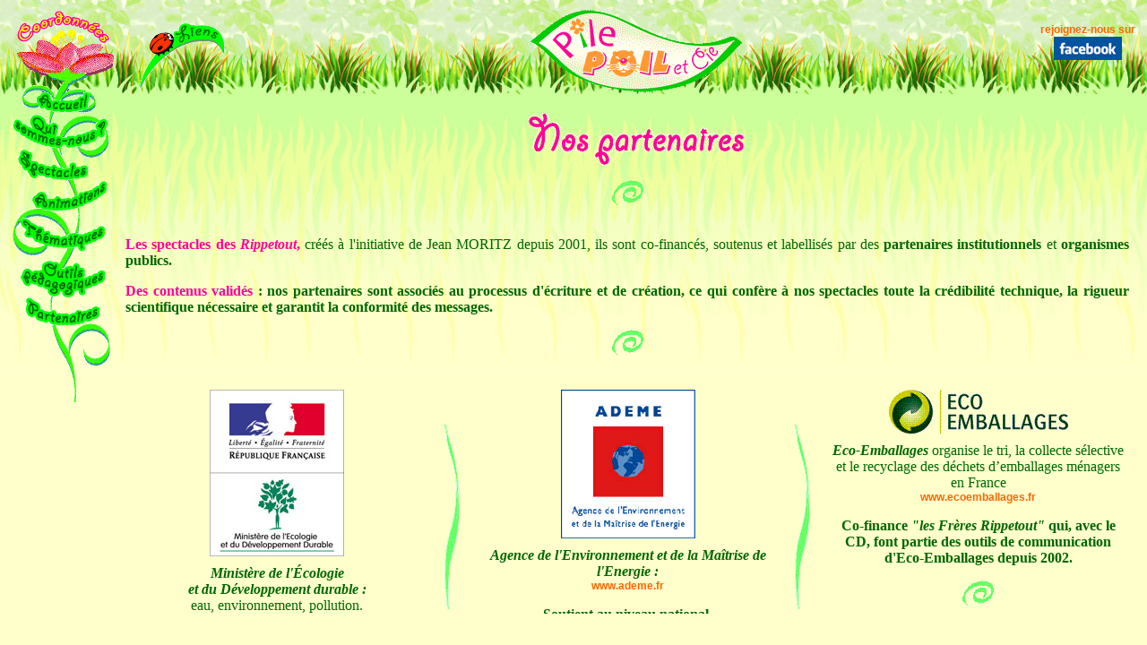

--- FILE ---
content_type: text/html
request_url: http://pilepoilplanete.com/partenaires.html
body_size: 5562
content:
<!DOCTYPE html PUBLIC "-//W3C//DTD XHTML 1.0 Transitional//EN" "http://www.w3.org/TR/xhtml1/DTD/xhtml1-transitional.dtd">
<html xmlns="http://www.w3.org/1999/xhtml"><!-- InstanceBegin template="/Templates/maquetBase.dwt" codeOutsideHTMLIsLocked="false" -->
<head>
<meta http-equiv="Content-Type" content="text/html; charset=UTF-8" />
<title>Pile Poil Planete</title>
<style type="text/css">
<!--
body, td, th {
	font-family: "Times New Roman", Times, serif;
	font-size: 12pt;
	color: #006600;
	text-align: justify;
}
body {
	background-attachment: fixed;
	background-color: #FFFFCC;
	background-image: url(IMAGES/MOTIFS/vegetation.jpg);
	background-repeat: repeat-x;
	margin: 0px;
}
a:link {
	color: #FF6600;
	text-decoration: none;
}
a:visited {
	text-decoration: none;
	color: #990000;
}
a:hover {
	text-decoration: none;
	color: #66FF00;
}
a:active {
	text-decoration: none;
	color: #66FF00;
}
#container {
	position:absolute;
	width:120px;
	visibility: visible;
	overflow: hidden;
	background-image: url(IMAGES/fleurNav.gif);
	background-repeat: no-repeat;
	background-position: center 21px;
	margin-top: 9px;
	margin-left: 10px;
	z-index: 5;
	margin-bottom: 0px;
	height: 440px;
	padding: 0px;
}
#coordonn {
	margin-top: 3px;
	margin-right: auto;
	margin-left: auto;
	height: auto;
	width: 105px;
}
#accueil {
	margin-top: 54px;
	margin-right: auto;
	margin-left: auto;
	width: 80px;
	height: auto;
	text-align: center;
}
#qui {
	margin-top: 2px;
	margin-right: auto;
	margin-left: 2px;
	width: 110px;
	text-align: center;
}
#spectacl {
	text-align: left;
	height: auto;
	width: 100px;
	margin-top: 1px;
	margin-right: auto;
	margin-left: auto;
}
#animat {
	text-align: right;
	height: auto;
	width: 100px;
	margin-top: 1px;
	margin-right: auto;
	margin-left: auto;
}
#thematiq {
	text-align: center;
	height: auto;
	width: 100px;
	margin-top: 7px;
	margin-right: auto;
	margin-left: auto;
}
#partenair {
	text-align: center;
	height: auto;
	width: 100px;
	margin-top: 0px;
	margin-right: auto;
	margin-left: auto;
}
#outils {
	height: auto;
	width: 100px;
	margin-right: auto;
	margin-left: auto;
	margin-top: 10px;
}
#liens {
	position:absolute;
	width:99px;
	height:77px;
	z-index:1;
	visibility: visible;
	overflow: hidden;
	left: 154px;
	top: 16px;
}
#fronton {
	text-align: center;
	clear: right;
	float: none;
	position: absolute;
	left: 0px;
	z-index: 1;
	width: 100%;
	top: 10px;
	margin: 0px;
	padding: 0px;
}
#pagePrincp {
	position:absolute;
	width:100%;
	height:80%;
	z-index:2;
	left: 0px;
	top: 109px;
	overflow: auto;
	visibility: visible;
}
#texte {
	margin-left: 140px;
	margin-right: 20px;
}
#lienFaceB {
	float: right;
	width: auto;
	border-top-width: 0px;
	border-right-width: 0px;
	border-bottom-width: 0px;
	border-left-width: 0px;
	overflow: visible;
	visibility: visible;
	clear: none;
	top: 13px;
	height: auto;
	margin: 0px;
	position: absolute;
	right: 13px;
}
-->
</style>
<script type="text/javascript">
<!--
function MM_preloadImages() { //v3.0
  var d=document; if(d.images){ if(!d.MM_p) d.MM_p=new Array();
    var i,j=d.MM_p.length,a=MM_preloadImages.arguments; for(i=0; i<a.length; i++)
    if (a[i].indexOf("#")!=0){ d.MM_p[j]=new Image; d.MM_p[j++].src=a[i];}}
}
function MM_swapImgRestore() { //v3.0
  var i,x,a=document.MM_sr; for(i=0;a&&i<a.length&&(x=a[i])&&x.oSrc;i++) x.src=x.oSrc;
}
function MM_findObj(n, d) { //v4.01
  var p,i,x;  if(!d) d=document; if((p=n.indexOf("?"))>0&&parent.frames.length) {
    d=parent.frames[n.substring(p+1)].document; n=n.substring(0,p);}
  if(!(x=d[n])&&d.all) x=d.all[n]; for (i=0;!x&&i<d.forms.length;i++) x=d.forms[i][n];
  for(i=0;!x&&d.layers&&i<d.layers.length;i++) x=MM_findObj(n,d.layers[i].document);
  if(!x && d.getElementById) x=d.getElementById(n); return x;
}

function MM_swapImage() { //v3.0
  var i,j=0,x,a=MM_swapImage.arguments; document.MM_sr=new Array; for(i=0;i<(a.length-2);i+=3)
   if ((x=MM_findObj(a[i]))!=null){document.MM_sr[j++]=x; if(!x.oSrc) x.oSrc=x.src; x.src=a[i+2];}
}
//-->
</script>

<link href="stylesText.css" rel="stylesheet" type="text/css" />
<link href="stylesImag.css" rel="stylesheet" type="text/css" />
<style type="text/css">
<!--
-->
</style>
</head>
<body onload="MM_preloadImages('BOUTONS/coordonn2.gif','BOUTONS/accueil2.gif','BOUTONS/qui2.gif','BOUTONS/spectac2.gif','BOUTONS/anim2.gif','BOUTONS/themat2.gif','BOUTONS/partenair2.gif','BOUTONS/liens2.gif','BOUTONS/outils2.gif')">
<div id="container">
  <div align="center" id="coordonn"><a href="coordonn.html" target="_top" onmouseover="MM_swapImage('coordonnées','','BOUTONS/coordonn2.gif',1)" onmouseout="MM_swapImgRestore()"><img src="BOUTONS/coordonn1.gif" alt="coordonnées" name="coordonnées" width="103" height="36" border="0" id="coordonnées" /></a></div>
  <div id="accueil"><a href="accueil.html" target="_top" onmouseover="MM_swapImage('accueil','','BOUTONS/accueil2.gif',1)" onmouseout="MM_swapImgRestore()"><img src="BOUTONS/accueil1.gif" alt="accueil" name="accueil" width="60" height="24" border="0" id="accueil2" /></a></div>
  <div id="qui"><a href="qui-zoom.html" target="_top" onmouseover="MM_swapImage('quiSommes','','BOUTONS/qui2.gif',1)" onmouseout="MM_swapImgRestore()"><img src="BOUTONS/qui1.gif" alt="Qui sommes-nous ?" name="quiSommes" width="106" height="38" border="0" id="quiSommes" /></a></div>
  <div id="spectacl"><a href="spectacles.html" target="_top" onmouseover="MM_swapImage('spectacl','','BOUTONS/spectac2.gif',1)" onmouseout="MM_swapImgRestore()"><img src="BOUTONS/spectac1.gif" alt="spectacles" name="spectacl" width="79" height="34" border="0" id="spectacl2" /></a></div>
  <div id="animat"><a href="animations.html" target="_top" onmouseover="MM_swapImage('animat','','BOUTONS/anim2.gif',1)" onmouseout="MM_swapImgRestore()"><img src="BOUTONS/anim1.gif" alt="animations" name="animat" width="84" height="34" border="0" id="animat2" /></a></div>
  <div id="thematiq"><a href="thematiques.html" target="_top" onmouseover="MM_swapImage('thematiq','','BOUTONS/themat2.gif',1)" onmouseout="MM_swapImgRestore()"><img src="BOUTONS/themat1.gif" alt="thematiques" name="thematiq" width="94" height="38" border="0" id="thematiq2" /></a></div>
  <div id="outils">
    <div align="center"><a href="outils_pedago.html" target="_top" onmouseover="MM_swapImage('outilsPedago','','BOUTONS/outils2.gif',1)" onmouseout="MM_swapImgRestore()"><img src="BOUTONS/outils1.gif" alt="outils pédagogiques" name="outilsPedago" width="95" height="41" border="0" id="outilsPedago" /></a></div>
  </div>
  <div id="partenair"><a href="partenaires.html" target="_top" onmouseover="MM_swapImage('partenaires','','BOUTONS/partenair2.gif',1)" onmouseout="MM_swapImgRestore()"><img src="BOUTONS/partenair1.gif" alt="partenaires" name="partenaires" width="83" height="31" border="0" id="partenaires" /></a></div>
</div>
<!-- InstanceBeginEditable name="regionText" -->
<div id="pagePrincp">
 <p align="center"><img src="TITRAGES/nos_partenair.gif" alt="nos partenaires" name="TitrePage" width="243" height="60" class="imaDecentrD140" id="TitrePage" /></p> 
 <div id="texte">
     <div align="center">       
       <p><!-- #BeginLibraryItem "/Library/spirale.lbi" --><img src="IMAGES/spirale.gif" alt="spirale" width="35" height="29" /><!-- #EndLibraryItem --></p>
       <p align="justify"><br />
         <span class="grasRose">Les spectacles des </span><span class="grasItaliqueRose">Rippetout</span><span class="grasRose">,</span> créés à l'initiative de Jean MORITZ depuis 2001, ils sont co-financés, soutenus et labellisés par des <span class="gras">partenaires institutionnels</span> et <span class="gras">organismes publics.</span></p>
       <p align="justify"><span class="grasRose">Des contenus validés</span><span class="gras">&nbsp;: nos partenaires sont associés au processus d'écriture et de création, ce qui confère à nos spectacles toute la crédibilité technique, la rigueur scientifique nécessaire et garantit la conformité des messages.</span></p>
       <p><!-- #BeginLibraryItem "/Library/spirale.lbi" --><img src="IMAGES/spirale.gif" alt="spirale" width="35" height="29" /><!-- #EndLibraryItem --></p>
     </div>
    <table width="100%" border="0" align="center" cellspacing="5">

      <tr>
        <td width="30%" align="center" valign="top"><div align="center">
          <p><img src="IMAGES/LOGOS_PARTENAIRES/gd_minist-ecolo.jpg" alt="Ministere de l'Ecologie" width="150" height="186" class="imagCentrBas10" /><br />
              <span class="grasItalique">Ministère de l'Écologie<br />
                et du Développement durable&nbsp;:</span><br />
            eau, environnement, pollution.<br />
  <a href="http://www.developpement-durable.gouv.fr" target="_blank" class="enSavoirPlus">www.developpement-durable.gouv.fr</a></p>
          <p class="gras">Parraine les spectacles des <span class="grasItalique">Rippetout</span> depuis 2004.<br />
          </p>
          <p class="grasRose"><!-- #BeginLibraryItem "/Library/spirale.lbi" --><img src="IMAGES/spirale.gif" alt="spirale" width="35" height="29" /><!-- #EndLibraryItem --></p>
          <p><a href="http://www.developpement-durable.gouv.fr" target="_blank" class="enSavoirPlus"><br />
            </a><img src="IMAGES/LOGOS_PARTENAIRES/gd_eau-seine.gif" alt="Agence de l'Eau" width="200" height="96" class="imagCentrBas10" /><br />
            <span class="grasItalique">L'Agence de l'eau Seine-Normandie</span> <br />
            est un Etablissement Public 
            du Ministère de l'Écologie 
            dont la mission est de financer 
            les actions de protection 
            des ressources en eau 
            et de lutte contre les pollutions.<br />
           <a href="http://www.eau-seine-normandie.fr/" target="_blank" class="enSavoirPlus">www.eau-seine-normandie.fr</a></p>
          <p class="gras">Co-finance et soutient nos créations depuis 2004, ainsi que les outils pédagogiques qui les accompagnent.</p>
          <p></p>
        </div></td>
        <td width="5%" align="center" valign="top"><div align="center">
          <p><!-- #BeginLibraryItem "/Library/herbeSeparation.lbi" --><img src="IMAGES/separ_herb.gif" alt="herbSepar" width="20" height="245" /><!-- #EndLibraryItem --></p>
          <p><!-- #BeginLibraryItem "/Library/herbeSeparation.lbi" --><img src="IMAGES/separ_herb.gif" alt="herbSepar" width="20" height="245" /><!-- #EndLibraryItem --></p>
          <p><!-- #BeginLibraryItem "/Library/herbeSeparation.lbi" --><img src="IMAGES/separ_herb.gif" alt="herbSepar" width="20" height="245" /><!-- #EndLibraryItem --></p>
        </div></td>
        <td width="30%" align="center" valign="top"><div align="center">
          <p><img src="IMAGES/LOGOS_PARTENAIRES/gd_ademe.gif" alt="ADEME" width="150" height="166" class="imagCentrBas10" /><br />
            <span class="grasItalique">Agence de l'Environnement et de la Maîtrise de l'Energie&nbsp;:<br />
            </span><a href="http://www.ademe.fr/" target="_blank" class="enSavoirPlus">www.ademe.fr</a></p>
          <p class="gras">Soutient au niveau national, <br />
          co-finance nos spectacles.<br />
          </p>
          <p class="gras"><!-- #BeginLibraryItem "/Library/spirale.lbi" --><img src="IMAGES/spirale.gif" alt="spirale" width="35" height="29" /><!-- #EndLibraryItem --></p>
          <p><br />
            <img src="IMAGES/LOGOS_PARTENAIRES/gd_arene.gif" alt="ARENE" width="204" height="102" class="imagCentrBas10" /><br />
            <span class="grasItalique">Agence Régionale de l'Environnement et des Nouvelles Energies</span><br />
            …&nbsp;<span class="grasItalique">l'ARENE</span> a pour domaines 
            d’intervention actuels la mobilité 
            durable, la maîtrise de l’énergie 
            et l’efficacité énergétique, les énergies 
            renouvelables et locales, l’urbanisme 
            et la construction durable, l’économie 
            sociale et solidaire, la solidarité 
            Nord-Sud, l’éducation 
            à l’environnement, l’éco-citoyenneté, 
            le développement économique&nbsp;…<br />
            <a href="http://www.areneidf.com/" target="_blank" class="enSavoirPlus">www.areneidf.com</a></p>
          <p class="gras">Soutient, référence et diffuse nos spectacles et outils depuis 2004 auprès des acteurs de l'éducation à l'environnement.</p>
        </div></td>
        <td width="5%" align="center" valign="top"><div align="center">
          <p><!-- #BeginLibraryItem "/Library/herbeSeparation.lbi" --><img src="IMAGES/separ_herb.gif" alt="herbSepar" width="20" height="245" /><!-- #EndLibraryItem --></p>
          <p><!-- #BeginLibraryItem "/Library/herbeSeparation.lbi" --><img src="IMAGES/separ_herb.gif" alt="herbSepar" width="20" height="245" /><!-- #EndLibraryItem --></p>
          <p><!-- #BeginLibraryItem "/Library/herbeSeparation.lbi" --><img src="IMAGES/separ_herb.gif" alt="herbSepar" width="20" height="245" /><!-- #EndLibraryItem --></p>
        </div></td>
        <td width="30%" align="center" valign="top"><div align="center">
          <p><img src="IMAGES/LOGOS_PARTENAIRES/gd_eco-embal.gif" alt="Eco-Emballages" width="200" height="49" class="imagCentrBas10" /><br />
            <span class="grasItalique">Eco-Emballages</span> organise le tri, la collecte sélective et le recyclage des déchets d’emballages ménagers en France<br />
            <a href="http://www.ecoemballages.fr" target="_blank" class="enSavoirPlus">www.ecoemballages.fr</a></p>
          <p class="gras">Co-finance <span class="grasItalique">&quot;les Frères Rippetout&quot;</span> qui, avec le CD, font partie des outils de communication d'Eco-Emballages depuis 2002.</p>
          <p class="gras"><!-- #BeginLibraryItem "/Library/spirale.lbi" --><img src="IMAGES/spirale.gif" alt="spirale" width="35" height="29" /><!-- #EndLibraryItem --></p>
          <p><img src="IMAGES/LOGOS_PARTENAIRES/gd_WWF.gif" alt="WWF" width="136" height="180" class="imagCentrBas10" /><br />
            <span class="grasItalique">World Wildlife Found&nbsp;:</span> <br />
organisation mondiale 
           de protection de l'environnement, œuvre en France pour promouvoir 
           le développement durable, 
           et protéger les forêts, les océans 
           et côtes, les eaux douces et les espèces.<br />
           <a href="http://www.wwf.fr" target="_blank" class="enSavoirPlus">www.wwf.fr</a></p>
          <p class="gras"><span class="grasItalique">WWF France</span> s'associe depuis 10&nbsp;ans aux spectacles des <span class="grasItalique">Rippetout</span>.</p>
        </div></td>
      </tr>
      <tr>
        <td width="30%" align="center" valign="top"><div align="center"><!-- #BeginLibraryItem "/Library/coccinelle.lbi" --><img src="IMAGES/coccinelle.gif" width="60" height="32" /><!-- #EndLibraryItem --></div></td>
        <td width="5%" align="center" valign="top">&nbsp;</td>
        <td width="30%" align="center" valign="top"><div align="center"><!-- #BeginLibraryItem "/Library/coccinelle.lbi" --><img src="IMAGES/coccinelle.gif" width="60" height="32" /><!-- #EndLibraryItem --></div></td>
        <td width="5%" align="center" valign="top">&nbsp;</td>
        <td width="30%" align="center" valign="top"><div align="center"><!-- #BeginLibraryItem "/Library/coccinelle.lbi" --><img src="IMAGES/coccinelle.gif" width="60" height="32" /><!-- #EndLibraryItem --></div></td>
      </tr>
      <tr>
       <td colspan="5" align="center" valign="top"><div align="center" class="chapeauRose">
         <p>&nbsp;</p>
         <p><span class="soustitreVert">Partenaires du spectacle</span> Les Frères Rippetout</p>
       </div></td>
      </tr>
     <tr>
       <td width="30%" align="center" valign="top"><div align="center">
         <p align="center"><img src="IMAGES/LOGOS_PARTENAIRES/gd_eco-embal.gif" alt="Eco-Emballages" width="200" height="49" class="imagCentrBas10" /><br />
           <span class="grasItalique">Eco-Emballages</span>&nbsp;:<br />
           <a href="http://www.ecoemballages.fr" target="_blank" class="enSavoirPlus">www.ecoemballages.fr</a><br />
         </p>
         <p><br />
         </p>
         <p><img src="IMAGES/LOGOS_PARTENAIRES/gd_natur-dec.gif" alt="Nature et Decouvertes" width="200" height="58" class="imagCentrBas10" /><br />
           <span class="grasItalique">Nature &amp; Découvertes&nbsp;:</span><br />
           produits, conseils, cadeaux pour vivre
           sa maison et son bien-être au naturel,
           randonner malin, éveiller ses enfants 
           à la nature, jardiner bio&nbsp;...<br />
          <a href="http://www.natureetdecouvertes.com" target="_blank" class="enSavoirPlus">www.natureetdecouvertes.com</a><br />
         </p>
         <p><br />
           <img src="IMAGES/LOGOS_PARTENAIRES/gd_telerama.gif" alt="Evenement Telerama" width="200" height="67" class="imagCentrBas10" /><br />
           L'actualité culturelle et toutes les critiques cinéma, télévision, programme télé, livres, musique, arts et scènes.<br />
           <a href="http://www.telerama.fr/" target="_blank" class="enSavoirPlus">www.telerama.fr</a></p>
       </div></td>
       <td width="5%" align="center" valign="top"><div align="center">
         <p><!-- #BeginLibraryItem "/Library/herbeSeparation.lbi" --><img src="IMAGES/separ_herb.gif" alt="herbSepar" width="20" height="245" /><!-- #EndLibraryItem --></p>
         <p><!-- #BeginLibraryItem "/Library/herbeSeparation.lbi" --><img src="IMAGES/separ_herb.gif" alt="herbSepar" width="20" height="245" /><!-- #EndLibraryItem --></p>
       </div></td>
       <td width="30%" align="center" valign="top"><div align="center">
         <p><img src="IMAGES/LOGOS_PARTENAIRES/gd_minist-ecolo.jpg" alt="Ministere de l'Ecologie" width="150" height="186" class="imagCentrBas10" /><br />
              <span class="grasItalique">Ministère de l'Écologie<br />
              et du Développement durable&nbsp;:</span><br />
           <a href="http://www.developpement-durable.gouv.fr" target="_blank" class="enSavoirPlus">www.developpement-durable.gouv.fr<br />
           </a></p>
         <p>&nbsp;</p>
       <img src="IMAGES/LOGOS_PARTENAIRES/gd_explorad.gif" alt="Exploradome" width="200" height="72" class="imagCentrBas10" /><br />
            <span class="grasItalique">L'Exploradôme</span> est un musée interactif 
           de découverte des sciences, 
           du multimédia et du développement durable&nbsp;... <br />
           <span class="grasItalique">L'Exploradôme,</span> le musée 
           où il est interdit de ne pas toucher ! ...<br />
        <a href="http://www.exploradome.com" target="_blank" class="enSavoirPlus">www.exploradome.com</a></div></td>
       <td width="5%" align="center" valign="top"><div align="center">
         <p><!-- #BeginLibraryItem "/Library/herbeSeparation.lbi" --><img src="IMAGES/separ_herb.gif" alt="herbSepar" width="20" height="245" /><!-- #EndLibraryItem --></p>
         <p><!-- #BeginLibraryItem "/Library/herbeSeparation.lbi" --><img src="IMAGES/separ_herb.gif" alt="herbSepar" width="20" height="245" /><!-- #EndLibraryItem --></p>
       </div></td>
       <td width="30%" align="center" valign="top"><div align="center">
         <p><img src="IMAGES/LOGOS_PARTENAIRES/gd_WWF.gif" alt="WWF" width="136" height="180" class="imagCentrBas10" /><br />
           <span class="grasItalique">WWF France&nbsp;:</span><br />
          <a href="http://www.wwf.fr" target="_blank" class="enSavoirPlus">www.wwf.fr</a><br />
         </p>
         <p><br />
           <br />
         </p>
      <img src="IMAGES/LOGOS_PARTENAIRES/gd_RATP.jpg" alt="RATP" width="111" height="124" class="imagCentrBas10" /><br />
           <span class="grasItalique">Régie Autonome <br />
            des Transports Parisiens</span>&nbsp;:<br />
           transports en Ile-de-France.<br />
        <a href="http://www.ratp.fr" target="_blank" class="enSavoirPlus">www.ratp.fr</a></div></td>
     </tr>
     
     <tr>
       <td width="30%" align="center" valign="middle"><div align="center"><!-- #BeginLibraryItem "/Library/coccinelle.lbi" --><img src="IMAGES/coccinelle.gif" width="60" height="32" /><!-- #EndLibraryItem --></div></td>
       <td width="5%" align="center" valign="middle">&nbsp;</td>
       <td width="30%" align="center" valign="top"><div align="left"><!-- #BeginLibraryItem "/Library/coccinelle.lbi" --><img src="IMAGES/coccinelle.gif" width="60" height="32" /><!-- #EndLibraryItem --><!-- #BeginLibraryItem "/Library/coccinelle.lbi" --><img src="IMAGES/coccinelle.gif" width="60" height="32" /><!-- #EndLibraryItem -->&nbsp;&nbsp;<!-- #BeginLibraryItem "/Library/coccinelle.lbi" --><img src="IMAGES/coccinelle.gif" width="60" height="32" /><!-- #EndLibraryItem --></div></td>
       <td width="5%" align="center" valign="top">&nbsp;</td>
       <td width="30%" align="center" valign="middle"><div align="right"><!-- #BeginLibraryItem "/Library/coccinelle.lbi" --><img src="IMAGES/coccinelle.gif" width="60" height="32" /><!-- #EndLibraryItem --></div></td>
     </tr>

     <tr>
       <td height="51" colspan="5" align="center" valign="top"><div align="center">
         <p>&nbsp;</p>
         <p><span class="chapeauRose"><span class="soustitreVert">Partenaires du spectacle</span> La Légende des 1001 Plumes</span></p>
      </div>      </td></tr>
     <tr>
       <td width="30%" align="center" valign="top"><div align="center">
         <p><img src="IMAGES/LOGOS_PARTENAIRES/gd_ademe.gif" alt="ADEME" width="150" height="166" class="imagCentrBas10" /><br />  
             <span class="grasItalique">Agence de l'Environnement et de la Maîtrise de l'Energie&nbsp;:<br />
            </span><a href="http://www.ademe.fr/" target="_blank" class="enSavoirPlus">www.ademe.fr</a><br />
            </p>
         <p><br />
           <img src="IMAGES/LOGOS_PARTENAIRES/gd_arene.gif" alt="ARENE" width="204" height="102" class="imagCentrBas10" /><br />
           <span class="grasItalique">Agence Régionale de l'Environnement et des Nouvelles Energies</span>&nbsp;:<br />
            <a href="http://www.areneidf.com/" target="_blank" class="enSavoirPlus">www.areneidf.com</a><br />  
            <br />
         </p>
         <p><img src="IMAGES/LOGOS_PARTENAIRES/gd_telerama.gif" alt="Evenement Telerama" width="200" height="67" class="imagCentrBas10" /><br />
           <a href="http://www.telerama.fr/" target="_blank" class="enSavoirPlus">www.telerama.fr</a></p>
       </div></td>
       <td width="5%" align="center" valign="top"><div align="center">
         <p><!-- #BeginLibraryItem "/Library/herbeSeparation.lbi" --><img src="IMAGES/separ_herb.gif" alt="herbSepar" width="20" height="245" /><!-- #EndLibraryItem --></p>
         <p>&nbsp;</p>
         <p><!-- #BeginLibraryItem "/Library/herbeSeparation.lbi" --><img src="IMAGES/separ_herb.gif" alt="herbSepar" width="20" height="245" /><!-- #EndLibraryItem --></p>
       </div></td>
       <td width="30%" align="center" valign="top"><div align="center">
         <p><img src="IMAGES/LOGOS_PARTENAIRES/gd_eau-seine.gif" alt="Agence de l'Eau" width="200" height="96" class="imagCentrBas10" /><br />
           <span class="grasItalique">L'Agence de l'eau Seine-Normandie&nbsp;:</span><br />
              <a href="http://www.eau-seine-normandie.fr/" target="_blank" class="enSavoirPlus">www.eau-seine-normandie.fr</a></p>
         <p><img src="IMAGES/LOGOS_PARTENAIRES/gd_WWF.gif" alt="WWF" width="136" height="180" class="imagCentrBas10" /><br />
              <span class="grasItalique">WWF France&nbsp;:</span><br />
            <a href="http://www.wwf.fr" target="_blank" class="enSavoirPlus">www.wwf.fr</a><br />
            <br />
         </p>
         <p><img src="IMAGES/LOGOS_PARTENAIRES/gd_universal.gif" alt="Universal" width="199" height="95" class="imagCentrBas10" /><br />
           <span class="grasItalique">Universal Music</span><br />
           <a href="http://www.universalmusic.fr/" target="_blank" class="enSavoirPlus">www.universalmusic.fr</a></p>
       </div></td>
       <td width="5%" align="center" valign="top"><div align="center">
         <p><!-- #BeginLibraryItem "/Library/herbeSeparation.lbi" --><img src="IMAGES/separ_herb.gif" alt="herbSepar" width="20" height="245" /><!-- #EndLibraryItem --></p>
         <p>&nbsp;</p>
         <p><!-- #BeginLibraryItem "/Library/herbeSeparation.lbi" --><img src="IMAGES/separ_herb.gif" alt="herbSepar" width="20" height="245" /><!-- #EndLibraryItem --></p>
       </div></td>
       <td width="30%" align="center" valign="top"><div align="center">
         <p><img src="IMAGES/LOGOS_PARTENAIRES/gd_minist-ecolo.jpg" alt="Ministere de l'Ecologie" width="150" height="186" class="imagCentrBas10" /><br />
             <span class="grasItalique">Ministère de l'Écologie<br />
              et du Développement durable&nbsp;:</span><br />
  <a href="http://www.developpement-durable.gouv.fr" target="_blank" class="enSavoirPlus">www.developpement-durable.gouv.fr</a></p>
         <p>&nbsp;</p>
         <p><img src="IMAGES/LOGOS_PARTENAIRES/gd_RATP.jpg" alt="RATP" width="111" height="124" class="imagCentrBas10" /><br />
           <span class="grasItalique">Régie Autonome <br />
             des Transports Parisiens</span>&nbsp;:<br />
           <a href="http://www.ratp.fr" target="_blank" class="enSavoirPlus">www.ratp.fr</a></p>
         </div></td>
     </tr>
     
     <tr>
       <td width="30%" align="center" valign="top"><!-- #BeginLibraryItem "/Library/coccinelle.lbi" --><img src="IMAGES/coccinelle.gif" width="60" height="32" /><!-- #EndLibraryItem --></td>
       <td width="5%" align="center" valign="top">&nbsp;</td>
       <td width="30%" align="center" valign="middle"><!-- #BeginLibraryItem "/Library/coccinelle.lbi" --><img src="IMAGES/coccinelle.gif" width="60" height="32" /><!-- #EndLibraryItem -->&nbsp;&nbsp;&nbsp;&nbsp;&nbsp;&nbsp;&nbsp;&nbsp;&nbsp;&nbsp;&nbsp;&nbsp;&nbsp;&nbsp;<!-- #BeginLibraryItem "/Library/coccinelle.lbi" --><img src="IMAGES/coccinelle.gif" width="60" height="32" /><!-- #EndLibraryItem --><!-- #BeginLibraryItem "/Library/coccinelle.lbi" --><img src="IMAGES/coccinelle.gif" width="60" height="32" /><!-- #EndLibraryItem --></td>
       <td width="5%" align="center" valign="middle">&nbsp;</td>
       <td width="30%" align="center" valign="top"><div align="right"><!-- #BeginLibraryItem "/Library/coccinelle.lbi" --><img src="IMAGES/coccinelle.gif" width="60" height="32" /><!-- #EndLibraryItem --><!-- #BeginLibraryItem "/Library/coccinelle.lbi" --><img src="IMAGES/coccinelle.gif" width="60" height="32" /><!-- #EndLibraryItem -->&nbsp;&nbsp;&nbsp;&nbsp;<!-- #BeginLibraryItem "/Library/coccinelle.lbi" --><img src="IMAGES/coccinelle.gif" width="60" height="32" /><!-- #EndLibraryItem -->&nbsp; </div></td>
     </tr>
     <tr>
       <td colspan="5" align="center" valign="top">
        <div align="center" class="chapeauRose">
          <p>&nbsp;</p>
          <p><span class="soustitreVert">Partenaires du spectacle</span> Au Grand Bazar </p>
        </div></td>
      </tr>
     <tr>
       <td width="30%" rowspan="2" align="center" valign="top"><div align="center">
         <p><img src="IMAGES/LOGOS_PARTENAIRES/gd_ademe.gif" alt="ADEME" width="150" height="166" class="imagCentrBas10" /><br />
             <span class="grasItalique">Agence de l'Environnement et de la Maîtrise de l'Energie&nbsp;:<br />
              </span><a href="http://www.ademe.fr/" target="_blank" class="enSavoirPlus">www.ademe.fr</a></p>
         <p>&nbsp;</p>
         <p><img src="IMAGES/LOGOS_PARTENAIRES/gd_WWF.gif" alt="WWF" width="136" height="180" class="imagCentrBas10" /><br />
           <span class="grasItalique">WWF France&nbsp;:</span><br />
            <a href="http://www.wwf.fr" target="_blank" class="enSavoirPlus">www.wwf.fr</a></p>
       </div></td>
       <td width="5%" rowspan="2" align="center" valign="top"><div align="center">
         <p><!-- #BeginLibraryItem "/Library/herbeSeparation.lbi" --><img src="IMAGES/separ_herb.gif" alt="herbSepar" width="20" height="245" /><!-- #EndLibraryItem --><br />
           <!-- #BeginLibraryItem "/Library/herbeSeparation.lbi" --><img src="IMAGES/separ_herb.gif" alt="herbSepar" width="20" height="245" /><!-- #EndLibraryItem --><br />
         </p>
         </div></td>
       <td width="30%" rowspan="2" align="center" valign="top"><div align="center">
         <p class="imagCentrBas15"><img src="IMAGES/LOGOS_PARTENAIRES/gd_eau-seine.gif" alt="Agence de l'Eau" width="200" height="96" class="imagCentrBas10" /><br />
             <span class="grasItalique">L'Agence de l'eau Seine-Normandie&nbsp;:</span><br />
  <a href="http://www.eau-seine-normandie.fr/" target="_blank" class="enSavoirPlus">www.eau-seine-normandie.fr</a></p>
         <p class="imagCentrBas15"><br />
         </p>
         <p><img src="IMAGES/LOGOS_PARTENAIRES/gd_neoplanete.gif" alt="Neoplanete" width="222" height="54" class="imagCentrBas10" /><br />
           <span class="grasItalique">Néoplanète :</span><br />
           le premier magazine gratuit, 
           positif et glamour sur 
           le développement durable. 
           Un nouvel art de vivre.<br />
           <a href="http://www.neo-planete.com/" target="_blank" class="enSavoirPlus">www.neo-planete.com</a></p>
         <p>&nbsp;</p>
         <p>&nbsp;</p>
         <p>&nbsp;</p>
         <p align="right"><!-- #BeginLibraryItem "/Library/coccinelle.lbi" --><img src="IMAGES/coccinelle.gif" width="60" height="32" /><!-- #EndLibraryItem --><!-- #BeginLibraryItem "/Library/coccinelle.lbi" --><img src="IMAGES/coccinelle.gif" width="60" height="32" /><!-- #EndLibraryItem -->&nbsp;&nbsp;&nbsp;&nbsp;&nbsp;&nbsp;&nbsp;<!-- #BeginLibraryItem "/Library/coccinelle.lbi" --><img src="IMAGES/coccinelle.gif" width="60" height="32" /><!-- #EndLibraryItem --></p>
       </div></td>
       <td width="5%" rowspan="2" align="center" valign="top"><div align="center"><!-- #BeginLibraryItem "/Library/herbeSeparation.lbi" --><img src="IMAGES/separ_herb.gif" alt="herbSepar" width="20" height="245" /><!-- #EndLibraryItem --></div></td>
       <td width="30%" height="251" align="center" valign="top"><div align="center">
         <p><img src="IMAGES/LOGOS_PARTENAIRES/gd_arene.gif" alt="ARENE" width="204" height="102" class="imagCentrBas10" /><br />
           <span class="grasItalique">Agence Régionale de l'Environnement et des Nouvelles Energies</span>&nbsp;:<br />
           <a href="http://www.areneidf.com/" target="_blank" class="enSavoirPlus">www.areneidf.com</a></p>
         <p><img src="IMAGES/LOGOS_PARTENAIRES/gd_club-panda.gif" alt="Club Panda" width="200" height="106" /><br />
           <span class="grasItalique">Club Panda&nbsp;:</span><br />
           Club panda, un site édité par le WWF sur la nature et les animaux spécialement réservé aux enfants.<br />
                 <a href="http://www.club-panda.fr" target="_top"><span class="enSavoirPlus">www.club-panda.fr</span></a><br />
         </p>
       </div></td>
     </tr>
     <tr>
       <td width="30%" align="right" valign="bottom"><div align="right"><img src="IMAGES/arrivee.gif" alt="arrivee" width="129" height="129" /></div></td>
     </tr>
   </table>
 </div>
</div>
<!-- InstanceEndEditable -->
<div id="fronton">
    <div id="liens"><a href="liens.html" target="_top" onmouseover="MM_swapImage('Liens','','BOUTONS/liens2.gif',1)" onmouseout="MM_swapImgRestore()"><img src="BOUTONS/liens1.gif" alt="Liens" name="Liens" width="95" height="74" border="0" id="Liens" /></a> </div>
<img src="IMAGES/logo.gif" alt="logo PilePoil" width="236" height="97" border="0" class="imaDecentrD140" />
<div id="lienFaceB"><span class="enSavoirPlus"><a href="http://www.facebook.com/pages/Pile-poil-et-Compagnie/160952320601296" target="_blank">rejoignez-nous sur</a></span><a href="http://www.facebook.com/pages/Pile-poil-et-Compagnie/160952320601296" target="_blank"><br />
  <img src="IMAGES/logofacebook.jpg" alt="logoFaceBook" width="76" height="26" border="0" /></a></div>
</div>
</body>
<!-- InstanceEnd --></html>


--- FILE ---
content_type: text/css
request_url: http://pilepoilplanete.com/stylesText.css
body_size: 381
content:
@charset "UTF-8";
.rose {
	font-weight: normal;
	color: #FF0099;
}
.gras {
	font-weight: bold;
}
.grasRose {
	font-weight: bold;
	color: #FF0099;
}
.italique {
	font-style: italic;
}
.italiqueRose {
	font-style: italic;
	color: #FF0099;
}
.grasItalique {
	font-weight: bold;
	font-style: italic;
}
.grasItaliqueRose {
	font-weight: bold;
	font-style: italic;
	color: #FF0099;
}
.soustitreVert {
	font-family: "Times New Roman", Times, Georgia, serif;
	font-size: 15pt;
	font-style: normal;
	font-weight: bold;
	color: #006600;
	text-align: left;
}
.soustitreRose {
	font-family: "Times New Roman", Times, Georgia, serif;
	font-size: 15pt;
	font-style: normal;
	font-weight: bold;
	color: #FF0099;
	text-align: left;
}
.chapeauVert {
	font-family: "Times New Roman", Times, Georgia, serif;
	font-size: 16pt;
	font-style: italic;
	font-weight: bold;
	color: #006600;
	text-align: center;
	line-height: 120%;
}
.chapeauRose {
	font-family: "Times New Roman", Times, Georgia, serif;
	font-size: 16pt;
	font-style: italic;
	font-weight: bold;
	color: #FF0099;
	text-align: center;
	line-height: 120%;
}
.legendes {
	font-family: Geneva, Arial, Helvetica, sans-serif;
	font-size: 8.5pt;
	text-align: center;
	font-weight: normal;
}
.batonRose {
	font-family: Geneva, Arial, Helvetica, sans-serif;
	font-size: 10pt;
	color: #FF0099;
}
.batonRose12 {
	font-family: Geneva, Arial, Helvetica, sans-serif;
	font-size: 12pt;
	color: #FF0099;
}
.batonRose12gras {
	font-family: Geneva, Arial, Helvetica, sans-serif;
	font-size: 12pt;
	color: #FF0099;
	font-weight: bold;
}
.enSavoirPlus {
	font-family: Geneva, Arial, Helvetica, sans-serif;
	font-size: 9pt;
	font-weight: bold;
}


--- FILE ---
content_type: text/css
request_url: http://pilepoilplanete.com/stylesImag.css
body_size: 782
content:
@charset "UTF-8";
.imagCentree {
	text-align: center;
	padding: 0px;
	white-space: normal;
	margin-top: 0px;
	margin-right: 10px;
	margin-bottom: 0px;
	margin-left: 10px;
}
.imaGche {
	float: left;
	margin-right: 10px;
	margin-bottom: 10px;
	border-right-style: none;
	border-bottom-style: none;
	border-top-width: 0px;
	border-top-style: none;
	border-left-style: none;
	margin-top: 10px;
}
.imaDrte {
	float: right;
	margin-bottom: 10px;
	border-right-width: 0px;
	border-bottom-width: 5px;
	border-right-style: none;
	border-bottom-style: none;
	border-right-color: #99FF66;
	border-bottom-color: #CCFF66;
	margin-left: 10px;
	border-top-width: 0px;
	border-left-width: 1px;
	border-top-style: none;
	border-left-style: none;
	border-left-color: #99CC66;
	margin-top: 10px;
}.imagCentrBas10 {
	text-align: center;
	padding: 0px;
	white-space: normal;
	margin-top: 0px;
	margin-right: 10px;
	margin-bottom: 10px;
	margin-left: 10px;
}
.imaDecentrD {
	text-align: center;
	padding: 0px;
	clip: rect(0px,5px,0px,5px);
	white-space: normal;
	margin-top: 0px;
	margin-bottom: 0px;
	margin-left: 5%;
}
.imaDecentrD140 {
	text-align: center;
	padding: 0px;
	clip: rect(0px,5px,0px,5px);
	white-space: normal;
	margin-top: 0px;
	margin-bottom: 0px;
	margin-left: 140px;
}
.imaGcheBor {
	float: left;
	margin-right: 10px;
	margin-bottom: 10px;
	border-right-width: 4px;
	border-bottom-width: 5px;
	border-right-style: inset;
	border-bottom-style: inset;
	border-right-color: #99FF66;
	border-bottom-color: #CCFF66;
	border-top-width: 1px;
	border-top-style: solid;
	border-top-color: #99CC66;
	border-left-width: 1px;
	border-left-style: solid;
	border-left-color: #99CC66;
	margin-top: 10px;
}
.imaCentrBor {
	margin-bottom: 10px;
	border-right-width: 4px;
	border-bottom-width: 5px;
	border-right-style: inset;
	border-bottom-style: inset;
	border-right-color: #99FF66;
	border-bottom-color: #CCFF66;
	margin-left: 10px;
	border-top-width: 1px;
	border-left-width: 1px;
	border-top-style: solid;
	border-left-style: solid;
	border-top-color: #99CC66;
	border-left-color: #99CC66;
	margin-top: 10px;
	text-align: center;
}
.imaDrteBor {
	float: right;
	margin-bottom: 10px;
	border-right-width: 4px;
	border-bottom-width: 5px;
	border-right-style: inset;
	border-bottom-style: inset;
	border-right-color: #99FF66;
	border-bottom-color: #CCFF66;
	margin-left: 10px;
	border-top-width: 1px;
	border-left-width: 1px;
	border-top-style: solid;
	border-left-style: solid;
	border-top-color: #99CC66;
	border-left-color: #99CC66;
	margin-top: 10px;
}
.cadre1 {
	background-image: url(IMAGES/MOTIFS/feuilles2.jpg);
	text-align: center;
	vertical-align: middle;
	padding: 15px;
	height: auto;
	font-family: "Times New Roman", Times, Georgia, serif;
	font-size: 16pt;
	font-style: italic;
	line-height: 22pt;
	font-weight: bolder;
	margin-right: auto;
	margin-left: auto;
	float: none;
	border-top-width: thick;
	border-top-style: outset;
	border-top-color: #66CC66;
	border-left-width: thick;
	border-left-style: outset;
	border-left-color: #66CC66;
	border-right-width: medium;
	border-right-style: inset;
	border-right-color: #CCFF99;
	border-bottom-width: medium;
	border-bottom-style: inset;
	border-bottom-color: #CCFF99;
	width: 400px;
}
.cadre2 {
	background-image: url(IMAGES/MOTIFS/feuilles2.jpg);
	text-align: center;
	vertical-align: middle;
	padding: 15px;
	height: auto;
	font-family: "Times New Roman", Times, Georgia, serif;
	font-size: 16pt;
	font-style: italic;
	line-height: 22pt;
	font-weight: bolder;
	margin-right: auto;
	margin-left: auto;
	float: none;
	border-top-width: thick;
	border-top-style: outset;
	border-top-color: #66CC66;
	border-left-width: thick;
	border-left-style: outset;
	border-left-color: #66CC66;
	border-right-width: medium;
	border-right-style: inset;
	border-right-color: #CCFF99;
	border-bottom-width: medium;
	border-bottom-style: inset;
	border-bottom-color: #CCFF99;
	width: auto;
}
.cadre1poisson {
	background-image: url(IMAGES/MOTIFS/poissons.jpg);
	text-align: center;
	vertical-align: middle;
	padding: 15px;
	height: auto;
	font-family: "Times New Roman", Times, Georgia, serif;
	font-size: 16pt;
	font-style: italic;
	line-height: 22pt;
	font-weight: bolder;
	margin-right: auto;
	margin-left: auto;
	float: none;
	border-top-width: thick;
	border-top-style: outset;
	border-top-color: #0000FF;
	border-left-width: thick;
	border-left-style: outset;
	border-left-color: #0000FF;
	border-right-width: medium;
	border-right-style: inset;
	border-right-color: #0099FF;
	border-bottom-width: medium;
	border-bottom-style: inset;
	border-bottom-color: #0099FF;
	width: 400px;
	color: #FFFFFF;
	background-color: 0000CC;
}
#fondVariabl {
	background-attachment: fixed;
	background-image: url(IMAGES/MOTIFS/ocean.jpg);
	background-repeat: repeat-x;
	height: 100%;
	width: 100%;
	background-color: #0000CC;
	visibility: visible;
}
